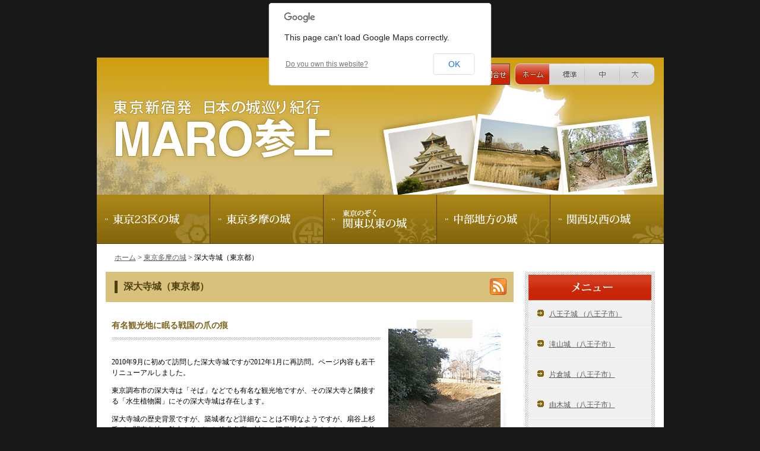

--- FILE ---
content_type: text/html; charset=UTF-8
request_url: http://maro32.com/%E6%B7%B1%E5%A4%A7%E5%AF%BA%E5%9F%8E/
body_size: 8970
content:

<!DOCTYPE html PUBLIC "-//W3C//DTD XHTML 1.0 Transitional//EN" "http://www.w3.org/TR/xhtml1/DTD/xhtml1-transitional.dtd">
<html xmlns="http://www.w3.org/1999/xhtml" dir="ltr" lang="ja">
<head profile="http://gmpg.org/xfn/11">
	<title>深大寺城 | 有名観光地に眠る戦国の爪の痕 &#8211; 日本の城巡り ｜ MARO参上</title>
	<meta http-equiv="content-type" content="text/html; charset=utf-8" />
	<link rel="stylesheet" type="text/css" href="http://maro32.com/wp-content/themes/sandbox/css/style.css" />
	<link rel="stylesheet" type="text/css" href="http://maro32.com/wp-content/themes/sandbox/css/page.css" />
	<link rel="stylesheet" type="text/css" href="http://maro32.com/wp-content/themes/sandbox/css/small.css" title="small" />
	<link rel="stylesheet" type="text/css" href="http://maro32.com/wp-content/themes/sandbox/css/middle.css" title="middle" />
	<link rel="alternate stylesheet" type="text/css" href="http://maro32.com/wp-content/themes/sandbox/css/large.css" title="large" />
<link rel="alternate" type="application/rss+xml" title="日本の城巡り ｜ MARO参上 &raquo; 有名観光地に眠る戦国の爪の痕 のコメントのフィード" href="http://maro32.com/%e6%b7%b1%e5%a4%a7%e5%af%ba%e5%9f%8e/feed/" />
<link rel="EditURI" type="application/rsd+xml" title="RSD" href="http://maro32.com/xmlrpc.php?rsd" />
<link rel="wlwmanifest" type="application/wlwmanifest+xml" href="http://maro32.com/wp-includes/wlwmanifest.xml" /> 
<link rel='index' title='日本の城巡り ｜ MARO参上' href='http://maro32.com/' />
<link rel='prev' title='若き徳川家康が本拠地とした近代城郭跡' href='http://maro32.com/%e6%b5%9c%e6%9d%be%e5%9f%8e/' />
<link rel='next' title='事実は永久に闇の中' href='http://maro32.com/%e5%af%9b%e6%b0%b8%e5%af%ba/' />
<meta name="generator" content="WordPress 3.0" />
<link rel='canonical' href='http://maro32.com/%e6%b7%b1%e5%a4%a7%e5%af%ba%e5%9f%8e/' />
<!-- awmp 2.0.3 -->
<!-- /awmp: nothing found -->
	<link rel="alternate" type="application/rss+xml" href="http://maro32.com/feed/" title="日本の城巡り ｜ MARO参上 latest posts" />
	<link rel="alternate" type="application/rss+xml" href="http://maro32.com/comments/feed/" title="日本の城巡り ｜ MARO参上 latest comments" />
	<link rel="pingback" href="http://maro32.com/xmlrpc.php" />
	<link rel="alternate" href="http://maro32.com/wp-content/themes/sandbox/topics.xml" type="application/rss+xml" title="RSS 2.0"/>

	<script type="text/javascript" src="http://maro32.com/wp-content/themes/sandbox/js/prototype.js"></script>
	<script type="text/javascript" src="http://maro32.com/wp-content/themes/sandbox/js/scriptaculous.js?load=effects"></script>
	<script type="text/javascript" src="http://maro32.com/wp-content/themes/sandbox/js/lightwindow.js"></script>
	<link rel="stylesheet" href="http://maro32.com/wp-content/themes/sandbox/css/lightwindow.css" type="text/css" media="screen" />	
	
	<script type="text/javascript" src="http://maro32.com/wp-content/themes/sandbox/js/styleswitcher.js"></script>
	
	<script type="text/javascript" src="http://maps.google.com/maps/api/js?sensor=false"></script>
    	<script type="text/javascript" src="http://maro32.com/wp-content/themes/sandbox/map/map_jindaiji.js"></script>
	

<script type="text/javascript">

  var _gaq = _gaq || [];
  _gaq.push(['_setAccount', 'UA-18366572-1']);
  _gaq.push(['_trackPageview']);

  (function() {
    var ga = document.createElement('script'); ga.type = 'text/javascript'; ga.async = true;
    ga.src = ('https:' == document.location.protocol ? 'https://ssl' : 'http://www') + '.google-analytics.com/ga.js';
    var s = document.getElementsByTagName('script')[0]; s.parentNode.insertBefore(ga, s);
  })();

</script>

	
</head>

<body class="wordpress y2026 m01 d27 h03 page pageid-159 page-author-maro32 page-template page-template-single-jindaiji-php" onload="initialize()" onunload="GUnload()">

<div style="text-align:center; margin-bottom:7px;">
<script async src="//pagead2.googlesyndication.com/pagead/js/adsbygoogle.js"></script>
<!-- ヘッダー -->
<ins class="adsbygoogle"
     style="display:inline-block;width:970px;height:90px"
     data-ad-client="ca-pub-9462802046303925"
     data-ad-slot="7751407691"></ins>
<script>
(adsbygoogle = window.adsbygoogle || []).push({});
</script>
</div>

<div id="fb-root"></div>
<script>(function(d, s, id) {
  var js, fjs = d.getElementsByTagName(s)[0];
  if (d.getElementById(id)) return;
  js = d.createElement(s); js.id = id;
  js.src = "//connect.facebook.net/ja_JP/all.js#xfbml=1";
  fjs.parentNode.insertBefore(js, fjs);
}(document, 'script', 'facebook-jssdk'));</script>

<div id="container">

	<!--▼ key start ▼-->
	<div id="key" class="clearfix">

		<h1><img src="http://maro32.com/wp-content/themes/sandbox/images/common/key_logo.gif" width="500" height="231" alt="日本の城巡り「MARO参上」" /></h1>
	
		<!-- nav start -->
		<div class="key_nav">
			<ul class="clearfix">
				<li class="hnavi05"><a href="http://maro32.com/script/mailform/inquiry/">お問合せ</a></li>
				<li class="key_nav01"><a href="/">ホームへ</a></li>
				<li class="key_nav02"><a href="javascript:void(0);" onclick="setActiveStyleSheet('small');return false;" onkeypress="">標準</a></li>
				<li class="key_nav03"><a href="javascript:void(0);" onclick="setActiveStyleSheet('middle');return false;" onkeypress="">中</a></li>
				<li class="key_nav04"><a href="javascript:void(0);" onclick="setActiveStyleSheet('large');return false;" onkeypress="">大</a></li>
			</ul>
		</div>
		<!-- nav end -->
	
	</div>
	<!--△ key end △-->

	<!--▼ nav start ▼-->
	<div id="nav">
		<!-- link tpl include -->
		
<ul class="clearfix">
<li class="g_nav01"><a href="http://maro32.com/東京23区の城一覧/">東京23区の城</a></li>
<li class="g_nav02"><a href="http://maro32.com/東京多摩の城一覧/">東京多摩の城</a></li>
<li class="g_nav03"><a href="http://maro32.com/関東以東の城一覧2/">関東以東の城</a></li>
<li class="g_nav04"><a href="http://maro32.com/中部地方の城一覧2/">中部地方の城</a></li>
<li class="g_nav05"><a href="http://maro32.com/関西以西の城一覧2/">関西以西の城</a></li>
</ul>		<!-- link tpl include -->
	</div>
	<!--△ nav end △-->

	<!--▼ topic_path start ▼-->
	<p id="topic_path">
		<a href="/">ホーム</a>&#32;&#62;&#32;<a href="http://maro32.com/東京多摩の城一覧/">東京多摩の城</a>&#32;&#62;&#32;深大寺城（東京都）
	</p>
	<!--△ topic_path end △-->

	<!--▼ main start ▼-->
	<div id="main" class="clearfix">
	
		<!-- left start -->
		<div class="main_left">
		
			<div class="box clearfix">
			
				<!-- finding start -->
				<div class="finding_box">
					<h2>深大寺城（東京都）</h2>
					<div class="rss"><a href="http://maro32.com/topics.xml"><img src="http://maro32.com/wp-content/themes/sandbox/images/common/rss.gif" width="28" height="28" alt="" /></a></div>
				</div>
				<!-- finding end -->
				
				<!-- start -->
				<div class="inbox">
				
					<!-- article start -->
					<div class="article_box">
						<h3>有名観光地に眠る戦国の爪の痕</h3>
					
						<!--start-->
						<p class="article">
							　							<p style="margin-bottom:12px; line-height:1.5em;">2010年9月に初めて訪問した深大寺城ですが2012年1月に再訪問。ページ内容も若干リニューアルしました。</p>
<p style="margin-bottom:12px; line-height:1.5em;">東京調布市の深大寺は「そば」などでも有名な観光地ですが、その深大寺と隣接する「水生植物園」にその深大寺城は存在します。</p>
<p style="margin-bottom:12px; line-height:1.5em;">深大寺城の歴史背景ですが、築城者など詳細なことは不明なようですが、扇谷上杉氏が、関東各地に勢力を伸ばした後北条家に対し、江戸城を奪回するために、扇谷上杉朝定が重臣の難波田弾正広宗に命じ、この深大寺城を増築したそうですが、後北条家の氏綱はこの深大寺城を迂回し、直接朝定のいる河越城（現埼玉県）を攻撃し、朝定は松山城（埼玉）に敗走したそうです。</p>
<p style="margin-bottom:12px; line-height:1.5em;">その後は、この地域も後北条家の支配下に入りますが、軍事的価値を失った深大寺城は事実上の廃城となったと言われているそうです。</p>
<p style="margin-bottom:12px; line-height:1.5em;">現在、城跡は一部土塁や空堀も復元され、東京都心部からも近い城跡としては遺構を楽しめる、有数の城跡だと思います。</p>
<p style="margin-bottom:12px; line-height:1.5em;">復元された空堀は一郭と二郭の間が明瞭に残りますが、公園としての安全性確保という観点でしょうか。やや浅くなっています。</p>
<p style="margin-bottom:12px; line-height:1.5em;">東京で城巡りをしていると必ず歴史背景に登場する扇谷上杉氏ですが、案外、後北条氏に改修されずそのまま上杉時代の面影を残す城郭は稀有な存在だと思います。</p>
<p style="margin-bottom:12px; line-height:1.5em;">この深大寺城はまさに、扇谷上杉氏が後北条氏と戦うために用意した、扇谷上杉流の軍事要塞ということで歴史背景を思い浮かべながらの散策は初めて訪問した時の比ではないくらいに楽しめました。</p>
<p style="margin-bottom:12px; line-height:1.5em;">この深大寺城のある水生公園は無料で入場できますが、定休日や時間制限などがありますので、事前に調べて出かけられることをオススメします。公式サイトが見つからないようですので、「みたかナビ」というサイトのURIを参考までに明記させていただきます。<br /><a href="http://www.mitakanavi.com/sanpo/suisei.html" target="_blank" class="external">「みたかナビ」さんのサイトへ</a></p>
													</p>
						<!--end-->

						<!--start-->
						<div id="sns" class="clear"">
							<div class="twitter"><a href="https://twitter.com/share" class="twitter-share-button" data-lang="ja">ツイート</a>
<script>!function(d,s,id){var js,fjs=d.getElementsByTagName(s)[0];if(!d.getElementById(id)){js=d.createElement(s);js.id=id;js.src="//platform.twitter.com/widgets.js";fjs.parentNode.insertBefore(js,fjs);}}(document,"script","twitter-wjs");</script></div>
							<div class="fb-like" data-href="http://maro32.com/" data-send="false" data-layout="button_count" data-width="150" data-show-faces="false"></div>
						</div>
						<!--end-->
					
					</div>
					<!-- article end -->
				
					<!-- thumbnail start -->
					<div class="thumb01"><img src="http://maro32.com/wp-content/themes/sandbox/images/category/kanto/jindaiji.jpg" width="201" height="254" alt="" /></div>
					<!-- thumbnail end -->
					
				</div>
				<!-- end -->

				<!--start-->
				<div class="inbox02 clear">
					<script type="text/javascript"><!--
google_ad_client = "ca-pub-9462802046303925";
/* パターン5 */
google_ad_slot = "2535064110";
google_ad_width = 468;
google_ad_height = 15;
//-->
</script>
<script type="text/javascript"
src="http://pagead2.googlesyndication.com/pagead/show_ads.js">
</script>
				</div>
				<!-- end -->

				<!--start-->
				<div class="inbox02 clear">
				
					<!-- article start -->
					<div class="thumb_box">
						<h3>近くのオススメすぽっと</h3>
					
						<!--start-->
						<div class="article">
							<p style="margin-bottom:12px; line-height:1.5em;" class="clearfix"><img src="http://maro32.com/wp-content/themes/sandbox/images/category/kanto/jindaiji/jindaiji_re01.jpg" width="130" height="130" alt="" style="float:left; margin-right:7px; margin-bottom:7px;" />深大寺と言えば有名なのが「深大寺そば」。門前町には蕎麦屋さんも多いです。他、調布市と言えば「ゲゲゲの鬼太郎」の水木しげる先生が長年住んでおられる「鬼太郎の街」としても有名。深大寺の山門スグのところにも写真の鬼太郎の巨大なフィギュアが立っていました。深大寺の最寄り駅になる京王線つつじヶ丘駅からは新宿まで20分ほどの位置。都心にもほど近いですので是非一度観光してみてください。</p>
							
							<p style="margin-bottom:12px; line-height:1.5em;" class="clearfix"><img src="http://maro32.com/wp-content/themes/sandbox/images/category/kanto/jindaiji/jindaiji_re02.jpg" width="130" height="130" alt="" style="float:left; margin-right:7px; margin-bottom:7px;" />調布市内には東京都営空港の飛行場があります。戦時中は旧日本陸軍が使用していた歴史のある飛行場です。小さな空港ですが、目前に飛行機を眺めることができますし、飛行機好きな方はぜひ一度立ち寄られてみてはいかがでしょうか？<br /><a href="http://www.central-air.co.jp/" target="_blank">「新中央航空株式会社」さんの公式サイトへ</a></p>
							
							<p style="margin-bottom:12px; line-height:1.5em;" class="clearfix"><img src="http://maro32.com/wp-content/themes/sandbox/images/category/kanto/jindaiji/jindaiji_re03.jpg" width="130" height="130" alt="" style="float:left; margin-right:7px; margin-bottom:7px;" />京王線つつじヶ丘駅から新宿方面に一駅隣の仙川駅は学校も多く、家族連れの方などで賑わう住宅街。この仙川駅近くの洋食屋さん「西洋料理の店 パンプキン」さん。この近辺は比較的人気も高い住宅街ですので一人で入れるオシャレな店は多いですが、この「パンプキン」さんも一人でも美味しい洋食を味わうことができるお店です。仙川駅のスーパー「西友」さんの裏手側スグです。</p>

						</div>
						<!--end-->
					
					</div>
					<!-- article end -->
									
				</div>
				<!-- end -->

				<!--start-->
				<div class="inbox02 clear">
				
					<!-- article start -->
					<div class="thumb_box">
						<h3>所在地</h3>
					
						<!--start-->
						<div class="article　clearfix">
						
						<div id="map" style="width: 200px; height: 200px"></div>

						<p class="add_txt">東京都調布市深大寺元町5丁目31-10</p>
						
						</div>
						<!--end-->
					
					</div>
					<!-- article end -->
									
				</div>
				<!-- end -->

				<!--start-->
				<div class="inbox02 clear">
				
					<!-- article start -->
					<div class="thumb_box">
						<h3>新宿駅からのルート（※料金や所要時間は目安です。）</h3>
					
						<!--start-->
						<div class="article">
							【京王線・京王バス】京王新宿駅～つつじヶ丘駅（急行停車）&nbsp;<span class="txt_special">料金</span>&nbsp;片道190円&nbsp;<span class="txt_special">所要時間</span>&nbsp;約17分ほど&nbsp;京王バス つつじヶ丘～深大寺&nbsp;<span class="txt_special">料金</span>&nbsp;片道200円&nbsp;<span class="txt_special">所要時間</span>&nbsp;約15分ほど<br />
							【入館料】0円

						</div>
						<!--end-->
					
					</div>
					<!-- article end -->
									
				</div>
				<!-- end -->
				
				<!--start-->
				<div class="inbox02 clear">
				
					<!-- article start -->
					<div class="thumb_box">
						<h3>写真ギャラリー</h3>
					
						<!--start-->
						<ul class="thumb_list clearfix">
							<li><a href="http://maro32.com/wp-content/themes/sandbox/images/category/kanto/jindaiji/j_big01.jpg"  class="lightwindow"><img src="http://maro32.com/wp-content/themes/sandbox/images/category/kanto/jindaiji/j_mini01.jpg" width="108" height="108" alt="" /></a></li>
							<li><a href="http://maro32.com/wp-content/themes/sandbox/images/category/kanto/jindaiji/j_big02.jpg"  class="lightwindow"><img src="http://maro32.com/wp-content/themes/sandbox/images/category/kanto/jindaiji/j_mini02.jpg" width="108" height="108" alt="" /></a></li>
							<li><a href="http://maro32.com/wp-content/themes/sandbox/images/category/kanto/jindaiji/j_big03.jpg"  class="lightwindow"><img src="http://maro32.com/wp-content/themes/sandbox/images/category/kanto/jindaiji/j_mini03.jpg" width="108" height="108" alt="" /></a></li>
							<li><a href="http://maro32.com/wp-content/themes/sandbox/images/category/kanto/jindaiji/j_big04.jpg"  class="lightwindow"><img src="http://maro32.com/wp-content/themes/sandbox/images/category/kanto/jindaiji/j_mini04.jpg" width="108" height="108" alt="" /></a></li>
							<li><a href="http://maro32.com/wp-content/themes/sandbox/images/category/kanto/jindaiji/j_big05.jpg"  class="lightwindow"><img src="http://maro32.com/wp-content/themes/sandbox/images/category/kanto/jindaiji/j_mini05.jpg" width="108" height="108" alt="" /></a></li>
							<li class="thumb_list_adj01"><a href="http://maro32.com/wp-content/themes/sandbox/images/category/kanto/jindaiji/j_big06.jpg"  class="lightwindow"><img src="http://maro32.com/wp-content/themes/sandbox/images/category/kanto/jindaiji/j_mini06.jpg" width="108" height="108" alt="" /></a></li>
							<li class="thumb_list_adj01"><a href="http://maro32.com/wp-content/themes/sandbox/images/category/kanto/jindaiji/j_big07.jpg"  class="lightwindow"><img src="http://maro32.com/wp-content/themes/sandbox/images/category/kanto/jindaiji/j_mini07.jpg" width="108" height="108" alt="" /></a></li>
							<li class="thumb_list_adj01"><a href="http://maro32.com/wp-content/themes/sandbox/images/category/kanto/jindaiji/j_big08.jpg"  class="lightwindow"><img src="http://maro32.com/wp-content/themes/sandbox/images/category/kanto/jindaiji/j_mini08.jpg" width="108" height="108" alt="" /></a></li>
							<li class="thumb_list_adj01"><a href="http://maro32.com/wp-content/themes/sandbox/images/category/kanto/jindaiji/j_big09.jpg"  class="lightwindow"><img src="http://maro32.com/wp-content/themes/sandbox/images/category/kanto/jindaiji/j_mini09.jpg" width="108" height="108" alt="" /></a></li>
							<li class="thumb_list_adj01"><a href="http://maro32.com/wp-content/themes/sandbox/images/category/kanto/jindaiji/j_big10.jpg"  class="lightwindow"><img src="http://maro32.com/wp-content/themes/sandbox/images/category/kanto/jindaiji/j_mini10.jpg" width="108" height="108" alt="" /></a></li>
							<li class="thumb_list_adj01"><a href="http://maro32.com/wp-content/themes/sandbox/images/category/kanto/jindaiji/j_big11.jpg"  class="lightwindow"><img src="http://maro32.com/wp-content/themes/sandbox/images/category/kanto/jindaiji/j_mini11.jpg" width="108" height="108" alt="" /></a></li>
							<li class="thumb_list_adj01"><a href="http://maro32.com/wp-content/themes/sandbox/images/category/kanto/jindaiji/j_big12.jpg"  class="lightwindow"><img src="http://maro32.com/wp-content/themes/sandbox/images/category/kanto/jindaiji/j_mini12.jpg" width="108" height="108" alt="" /></a></li>
							<li class="thumb_list_adj01"><a href="http://maro32.com/wp-content/themes/sandbox/images/category/kanto/jindaiji/j_big13.jpg"  class="lightwindow"><img src="http://maro32.com/wp-content/themes/sandbox/images/category/kanto/jindaiji/j_mini13.jpg" width="108" height="108" alt="" /></a></li>
							<li class="thumb_list_adj01"><a href="http://maro32.com/wp-content/themes/sandbox/images/category/kanto/jindaiji/j_big14.jpg"  class="lightwindow"><img src="http://maro32.com/wp-content/themes/sandbox/images/category/kanto/jindaiji/j_mini14.jpg" width="108" height="108" alt="" /></a></li>
							<li class="thumb_list_adj01"><a href="http://maro32.com/wp-content/themes/sandbox/images/category/kanto/jindaiji/j_big15.jpg"  class="lightwindow"><img src="http://maro32.com/wp-content/themes/sandbox/images/category/kanto/jindaiji/j_mini15.jpg" width="108" height="108" alt="" /></a></li>
							<li class="thumb_list_adj01"><a href="http://maro32.com/wp-content/themes/sandbox/images/category/kanto/jindaiji/j_big16.jpg"  class="lightwindow"><img src="http://maro32.com/wp-content/themes/sandbox/images/category/kanto/jindaiji/j_mini16.jpg" width="108" height="108" alt="" /></a></li>
							<li class="thumb_list_adj01"><a href="http://maro32.com/wp-content/themes/sandbox/images/category/kanto/jindaiji/j_big17.jpg"  class="lightwindow"><img src="http://maro32.com/wp-content/themes/sandbox/images/category/kanto/jindaiji/j_mini17.jpg" width="108" height="108" alt="" /></a></li>
							<li class="thumb_list_adj01"><a href="http://maro32.com/wp-content/themes/sandbox/images/category/kanto/jindaiji/j_big18.jpg"  class="lightwindow"><img src="http://maro32.com/wp-content/themes/sandbox/images/category/kanto/jindaiji/j_mini18.jpg" width="108" height="108" alt="" /></a></li>
							<li class="thumb_list_adj01"><a href="http://maro32.com/wp-content/themes/sandbox/images/category/kanto/jindaiji/j_big19.jpg"  class="lightwindow"><img src="http://maro32.com/wp-content/themes/sandbox/images/category/kanto/jindaiji/j_mini19.jpg" width="108" height="108" alt="" /></a></li>
							<li class="thumb_list_adj01"><a href="http://maro32.com/wp-content/themes/sandbox/images/category/kanto/jindaiji/j_big20.jpg"  class="lightwindow"><img src="http://maro32.com/wp-content/themes/sandbox/images/category/kanto/jindaiji/j_mini20.jpg" width="108" height="108" alt="" /></a></li>
							<li class="thumb_list_adj01"><a href="http://maro32.com/wp-content/themes/sandbox/images/category/kanto/jindaiji/j_big21.jpg"  class="lightwindow"><img src="http://maro32.com/wp-content/themes/sandbox/images/category/kanto/jindaiji/j_mini21.jpg" width="108" height="108" alt="" /></a></li>
							<li class="thumb_list_adj01"><a href="http://maro32.com/wp-content/themes/sandbox/images/category/kanto/jindaiji/j_big22.jpg"  class="lightwindow"><img src="http://maro32.com/wp-content/themes/sandbox/images/category/kanto/jindaiji/j_mini22.jpg" width="108" height="108" alt="" /></a></li>
							<li class="thumb_list_adj01"><a href="http://maro32.com/wp-content/themes/sandbox/images/category/kanto/jindaiji/j_big23.jpg"  class="lightwindow"><img src="http://maro32.com/wp-content/themes/sandbox/images/category/kanto/jindaiji/j_mini23.jpg" width="108" height="108" alt="" /></a></li>
						</ul>
						<!--end-->
					
					</div>
					<!-- article end -->
									
				</div>
				<!-- end -->

				<!--start-->
				<div class="inbox02 clear">
					<script type="text/javascript"><!--
google_ad_client = "ca-pub-9462802046303925";
/* パターン6 */
google_ad_slot = "0909788422";
google_ad_width = 336;
google_ad_height = 280;
//-->
</script>
<script type="text/javascript"
src="http://pagead2.googlesyndication.com/pagead/show_ads.js">
</script>
				</div>
				<!-- end -->
			
			</div>
			
		</div>
		<!-- left end -->
		
		<!-- right start -->
		<div class="banner_area">
			<div class="main_right">
				<h2 class="right_title"><img src="http://maro32.com/wp-content/themes/sandbox/images/common/right_title.gif" width="219" height="48" alt="" /></h2>
			
				<!-- link tpl include -->
				
<ul class="right_list">
<li><a href="http://maro32.com/八王子城/">八王子城&#32;（八王子市）</a></li>
<li><a href="http://maro32.com/滝山城/">滝山城&#32;（八王子市）</a></li>
<li><a href="http://maro32.com/片倉城/">片倉城&#32;（八王子市）</a></li>
<li><a href="http://maro32.com/由木城/">由木城&#32;（八王子市）</a></li>
<li><a href="http://maro32.com/松木屋敷/">松木屋敷&#32;（八王子市）</a></li>
<li><a href="http://maro32.com/大石信濃守館/">大石信濃守館&#32;（八王子市）</a></li>
<li><a href="http://maro32.com/大久保長安陣屋/">大久保長安陣屋&#32;（八王子市）</a></li>
<li><a href="http://maro32.com/横山党館/">横山党館&#32;（八王子市）</a></li>
<li><a href="http://maro32.com/浄泉寺城/">浄泉寺城&#32;（八王子市）</a></li>
<li><a href="http://maro32.com/大江氏館/">大江氏館&#32;（八王子市）</a></li>
<li><a href="http://maro32.com/廿里砦/">廿里砦&#32;（八王子市）</a></li>
<li><a href="http://maro32.com/初沢城/">初沢城&#32;（八王子市）</a></li>
<li><a href="http://maro32.com/高月城/">高月城&#32;（八王子市）</a></li>
<li><a href="http://maro32.com/左入城/">左入城&#32;（八王子市）</a></li>
<li><a href="http://maro32.com/中山勘解由屋敷/">中山勘解由屋敷&#32;（八王子市）</a></li>
<li><a href="http://maro32.com/小田野城/">小田野城&#32;（八王子市）</a></li>
<li><a href="http://maro32.com/小田屋敷/">小田屋敷&#32;（八王子市）</a></li>
<li><a href="http://maro32.com/植松太郎兵衛屋敷/">植松太郎兵衛屋敷&#32;（八王子市）</a></li>
<li><a href="http://maro32.com/井草屋敷/">井草屋敷&#32;（八王子市）</a></li>
<li><a href="http://maro32.com/横地監物屋敷/">横地監物屋敷&#32;（八王子市）</a></li>
<li><a href="http://maro32.com/二宮城/">二宮城&#32;（あきる野市）</a>
<li><a href="http://maro32.com/小川城/">小川城&#32;（あきる野市）</a>
<li><a href="http://maro32.com/法林寺館/">法林寺館&#32;（あきる野市）</a>
<li><a href="http://maro32.com/勝沼城/">勝沼城&#32;（青梅市）</a></li>
<li><a href="http://maro32.com/青梅今井城/">今井城&#32;（青梅市）</a></li>
<li><a href="http://maro32.com/藤橋城/">藤橋城&#32;（青梅市）</a></li>
<li><a href="http://maro32.com/森下陣屋/">森下陣屋&#32;（青梅市）</a></li>
<li><a href="http://maro32.com/高幡城/">高幡城&#32;（日野市）</a></li>
<li><a href="http://maro32.com/田村氏館/">田村氏館&#32;（日野市）</a></li>
<li><a href="http://maro32.com/平山城/">平山城・平山季重居館&#32;（日野市）</a></li>
<li><a href="http://maro32.com/日奉氏館/">日奉氏館&#32;（日野市）</a></li>
<li><a href="http://maro32.com/天神山砦/">天神山砦&#32;（三鷹市）</a></li>
<li><a href="http://maro32.com/牟礼砦/">牟礼砦&#32;（三鷹市）</a></li>
<li><a href="http://maro32.com/島屋敷/">島屋敷&#32;（三鷹市）</a></li>
<li><a href="http://maro32.com/麻生屋敷/">麻生屋敷&#32;（三鷹市）</a></li>
<li><a href="http://maro32.com/深大寺城/">深大寺城&#32;（調布市）</a></li>
<li><a href="http://maro32.com/柴崎陣屋/">柴崎陣屋&#32;（調布市）</a></li>
<li><a href="http://maro32.com/狛江入道館/">狛江入道館&#32;（調布市）</a></li>
<li><a href="http://maro32.com/温井屋敷/">温井屋敷&#32;（調布市）</a></li>
<li><a href="http://maro32.com/高安寺館/">高安寺館&#32;（府中市）</a></li>
<li><a href="http://maro32.com/人見屋敷/">人見屋敷&#32;（府中市）</a></li>
<li><a href="http://maro32.com/成瀬城">成瀬城&#32;（町田市）</a></li>
<li><a href="http://maro32.com/三輪城">三輪（沢山）城&#32;（町田市）</a></li>
<li><a href="http://maro32.com/小山田城">小山田城&#32;（町田市）</a></li>
<li><a href="http://maro32.com/小野路城">小野路城&#32;（町田市）</a></li>
<li><a href="http://maro32.com/殿ノ城">殿ノ城&#32;（町田市）</a></li>
<li><a href="http://maro32.com/青木屋敷">青木屋敷&#32;（町田市）</a></li>
<li><a href="http://maro32.com/武蔵小山城">武蔵小山城&#32;（町田市）</a></li>
<li><a href="http://maro32.com/石谷氏陣屋/">石谷氏陣屋&#32;（狛江市）</a></li>
<li><a href="http://maro32.com/谷保城/">谷保城&#32;（国立市）</a></li>
<li><a href="http://maro32.com/立川氏館/">立川氏館&#32;（立川市）</a></li>
<li><a href="http://maro32.com/大丸城/">大丸城&#32;（稲城市）</a></li>
<li><a href="http://maro32.com/長沼城/">長沼城&#32;（稲城市）</a></li>
<li><a href="http://maro32.com/百村館/">百村館&#32;（稲城市）</a></li>
<li><a href="http://maro32.com/関戸城/">関戸城&#32;（多摩市）</a></li>
<li><a href="http://maro32.com/霞の関所/">霞の関所&#32;（多摩市）</a></li>
<li><a href="http://maro32.com/佐伯屋敷/">佐伯屋敷&#32;（多摩市）</a></li>
<li><a href="http://maro32.com/島崎屋敷/">島崎屋敷&#32;（多摩市）</a></li>
<li><a href="http://maro32.com/中島屋敷/">中島屋敷&#32;（多摩市）</a></li>
<li><a href="http://maro32.com/寺方大屋敷/">寺方大屋敷&#32;（多摩市）</a></li>
<li><a href="http://maro32.com/永島八兵衛屋敷/">永島八兵衛屋敷&#32;（多摩市）</a></li>
<li><a href="http://maro32.com/諏訪坂館/">諏訪坂館&#32;（多摩市）</a></li>
<li><a href="http://maro32.com/井の頭御殿山/">井の頭御殿山&#32;（武蔵野市）</a></li>
<li><a href="http://maro32.com/保谷氏館/">保谷氏館&#32;（西東京市）</a></li>
<li><a href="http://maro32.com/徳蔵寺塁/">徳蔵寺塁&#32;（東村山市）</a></li>
</ul>				<!-- link tpl include -->
			</div>

			<div style="margin-top:18px; margin-left:30px;">
			<script type="text/javascript"><!--
google_ad_client = "ca-pub-9462802046303925";
/* パターン１ */
google_ad_slot = "0454759957";
google_ad_width = 160;
google_ad_height = 600;
//-->
</script>
<script type="text/javascript"
src="http://pagead2.googlesyndication.com/pagead/show_ads.js">
</script>
			</div>

<div style="margin-top:18px; margin-left:30px;">
			<script type="text/javascript"><!--
google_ad_client = "ca-pub-9462802046303925";
/* パターン4 */
google_ad_slot = "3843225064";
google_ad_width = 160;
google_ad_height = 600;
//-->
</script>
<script type="text/javascript"
src="http://pagead2.googlesyndication.com/pagead/show_ads.js">
</script>
			</div>

		</div>
		<!-- right end -->
		
	</div>
	<!--△ main end △-->

	

<!--▼ footer start ▼-->
	<div id="footer" class="clearfix">
		<dl class="footer_menu01">
			<dt>訪問した城一覧</dt>
			<dd><a href="http://maro32.com/東京23区の城一覧/">東京23区の城一覧</a></dd>			
			<dd><a href="http://maro32.com/東京多摩の城一覧/">東京多摩の城一覧</a></dd>
			<dd><a href="http://maro32.com/神奈川県の城/">神奈川県の城一覧</a></dd>
			<dd><a href="http://maro32.com/埼玉県の城/">埼玉県の城一覧</a></dd>
			<dd><a href="http://maro32.com/千葉県の城/">千葉県の城一覧</a></dd>
			<dd><a href="http://maro32.com/茨城県の城/">茨城県の城一覧</a></dd>
			<dd><a href="http://maro32.com/栃木県の城/">栃木県の城一覧</a></dd>
			<dd><a href="http://maro32.com/群馬県の城/">群馬県の城一覧</a></dd>
			<dd><a href="http://maro32.com/長野県の城/">長野県の城一覧</a></dd>
			<dd><a href="http://maro32.com/山梨県の城/">山梨県の城一覧</a></dd>
			<dd><a href="http://maro32.com/静岡県の城一覧/">静岡県の城一覧</a></dd>
			<dd><a href="http://maro32.com/愛知県の城一覧/">愛知県の城一覧</a></dd>
			<dd><a href="http://maro32.com/岐阜県の城一覧/">岐阜県の城一覧</a></dd>
			<dd><a href="http://maro32.com/三重県の城一覧/">三重県の城一覧</a></dd>
			<dd><a href="http://maro32.com/石川県の城/">石川県の城一覧</a></dd>
			<dd><a href="http://maro32.com/福井県の城/">福井県の城一覧</a></dd>
			<dd><a href="http://maro32.com/京都府の城/">京都府の城一覧</a></dd>	
			<dd><a href="http://maro32.com/大阪府の城/">大阪府の城一覧</a></dd>
			<dd><a href="http://maro32.com/兵庫県の城/">兵庫県の城一覧</a></dd>
			<dd><a href="http://maro32.com/滋賀県の城/">滋賀県の城一覧</a></dd>
			<dd><a href="http://maro32.com/奈良県の城/">奈良県の城一覧</a></dd>
			<dd><a href="http://maro32.com/和歌山県の城/">和歌山県の城一覧</a></dd>
			<dd><a href="http://maro32.com/岡山県の城/">岡山県の城一覧</a></dd>
			<dd><a href="http://maro32.com/広島県の城/">広島県の城一覧</a></dd>
			<dd><a href="http://maro32.com/香川県の城/">香川県の城一覧</a></dd>
			<dd><a href="http://maro32.com/徳島県の城/">徳島県の城一覧</a></dd>
			<dd><a href="http://maro32.com/愛媛県の城/">愛媛県の城一覧</a></dd>			
			<dd><a href="http://maro32.com/城砦以外の史跡一覧2/">城砦以外の史跡一覧</a></dd>
		</dl>
		<dl class="footer_menu02">
			<dt>訪問した城以外の史跡一覧</dt>
			<dd><a href="http://maro32.com/東京都の史跡/">東京都の史跡一覧</a></dd>
			<dd><a href="http://maro32.com/神奈川県の史跡/">神奈川県の史跡一覧</a></dd>
			<dd><a href="http://maro32.com/栃木県の史跡/">栃木県の史跡一覧</a></dd>
			<dd><a href="http://maro32.com/群馬県の史跡/">群馬県の史跡一覧</a></dd>
			<dd><a href="http://maro32.com/長野県の史跡/">長野県の史跡一覧</a></dd>
			<dd><a href="http://maro32.com/静岡県の史跡/">静岡県の史跡一覧</a></dd>
			<dd><a href="http://maro32.com/大阪府の史跡/">大阪府の史跡一覧</a></dd>
			<dd><a href="http://maro32.com/兵庫県の史跡/">兵庫県の史跡一覧</a></dd>
			<dd><a href="http://maro32.com/京都府の史跡/">京都府の史跡一覧</a></dd>
			<dd><a href="http://maro32.com/滋賀県の史跡/">滋賀県の史跡一覧</a></dd>
		</dl>

		<dl class="footer_menu03">
			<dt>人気のページ</dt>
			<dd><a href="http://maro32.com/明智藪/">明智藪&#32;（京都府）</a></dd>
			<dd><a href="http://maro32.com/牛込城/">牛込城&#32;（東京都）</a></dd>
			<dd><a href="http://maro32.com/白金長者屋敷/">白金長者屋敷&#32;（東京都）</a></dd>
			<dd><a href="http://maro32.com/番外編1/">「のぼうの城」の埼玉県行田市をゆく</a></dd>
			<dd><a href="http://maro32.com/深沢城/">深沢城・兎々呂城&#32;（東京都）</a></dd>			
		</dl>

		<dl class="footer_menu04">
			<dt>最近更新したページ</dt>
			<dd><a href="http://maro32.com/紀尾井坂の変/">紀尾井坂の変の現場&#32;（東京都）</a></dd>
			<dd><a href="http://maro32.com/武蔵小山城/">武蔵小山城&#32;（東京都）</a></dd>
			<dd><a href="http://maro32.com/相模小松城/">相模小松城&#32;（神奈川県）</a></dd>
			<dd><a href="http://maro32.com/小代館/">小代館&#32;（埼玉県）</a></dd>
			<dd><a href="http://maro32.com/高坂館/">高坂館&#32;（埼玉県）</a></dd>
			<dd><a href="http://maro32.com/石山城/">石山城&#32;（岡山県）</a></dd>
			<dd><a href="http://maro32.com/東福寺/">東福寺&#32;（京都府）</a></dd>
			<dd><a href="http://maro32.com/近衛歩兵第3連隊/">近衛歩兵第3連隊&#32;（東京都）</a></dd>
			<dd><a href="http://maro32.com/木原城/">木原城&#32;（京都府）</a></dd>
			<dd><a href="http://maro32.com/船橋花輪城/">船橋花輪城&#32;（千葉県）</a></dd>
			<dd><a href="http://maro32.com/米ケ崎城/">米ケ崎城&#32;（千葉県）</a></dd>
			<dd><a href="http://maro32.com/夏見城/">夏見城&#32;（千葉県）</a></dd>
			<dd><a href="http://maro32.com/横地監物屋敷/">横地監物屋敷&#32;（東京都）</a></dd>
			<dd><a href="http://maro32.com/西郷隆盛邸宅/">西郷隆盛邸宅&#32;（東京都）</a></dd>
			<dd><a href="http://maro32.com/薩摩藩上屋敷/">薩摩藩上屋敷&#32;（東京都）</a></dd>
		</dl>

		<dl class="footer_menu05">
			<dt>このサイトについて</dt>
			<dd><a href="/index.php#caption01">管理人の紹介</a></dd>
			<dd><a href="/index.php#caption02">推奨環境</a></dd>

			<dd><a href="/index.php#caption03">著作権に関する注意事項</a></dd>
			<dd><a href="http://maro32.com/リンク集/">リンク集</a></dd>
			<dt style="margin-top:10px;">その他のコンテンツ</dt>
			<dd><a href="http://maro32.com/番外編1/">「のぼうの城」行田市をゆく</a></dd>
			<dd><a href="http://maro32.com/真田丸/">真田丸特集</a></dd>
			<dd><a href="http://maro32.com/番外編6/">歴史散策～山崎合戦の地を歩く～</a></dd>
			<dd><a href="http://maro32.com/城砦以外の史跡一覧2/">城砦以外の史跡一覧</a></dd>
			<dd><a href="https://www.youtube.com/channel/UCtFU_xgLPyZYYD3g_8onKGg" target="_blank">公式Youtubeチャンネル</a></dd>
			<dd><a href="https://shiromeguri.com/" target="_blank">姉妹サイト「お城へ行こうβ」</a></dd>
			<dd><a href="https://tokyo-hajimete.com/" target="_blank">姉妹サイト「調布に住みたい」</a></dd>
			<dt style="margin-top:10px;">このサイトへのお問い合わせ</dt>
			<dd><a href="http://maro32.com/script/mailform/inquiry/">お問い合わせフォーム</a></dd>
		</dl>
		<p>Copyright &copy; 2010-2018 MARO32 All Rights Reserved. </p>		
	</div>
	<!--△ footer end △-->

</div>
</body>
</html>

--- FILE ---
content_type: text/css
request_url: http://maro32.com/wp-content/themes/sandbox/css/style.css
body_size: 526
content:
/*
THEME NAME: Sandbox
THEME URI: http://www.plaintxt.org/themes/sandbox/
DESCRIPTION: Rich with powerful and dynamic semantic class selectors, Sandbox is a canvas for CSS artists
VERSION: 1.6.1
AUTHOR: <a href="http://andy.wordpress.com/">Andy Skelton</a> &amp; <a href="http://www.plaintxt.org/">Scott Allan Wallick</a>
AUTHOR URI:
TAGS: sandbox, microformats, hcard, hatom, xoxo, widgets, blank slate, starter theme, minimalist, developer
*/

@import "common.css";

@import "winie.css";

@import "modern.css";

--- FILE ---
content_type: text/css
request_url: http://maro32.com/wp-content/themes/sandbox/css/page.css
body_size: 1209
content:
@charset "utf-8";


/*================================================
キービジュアル
================================================*/

#key{
	clear:both;
	height:231px;
	background:url(http://maro32.com/wp-content/themes/sandbox/images/common/key_bg.jpg) no-repeat right 0;
	margin:0px 0px 0px 0px;
	padding:0px 15px 0px 0px;
	text-align:left;
}

#key h1{
	width:500px;
	height:231px;
	margin:0px 0px 0px 0px;
	padding:0px 0px 0px 0px;
	float:left;
}


/*================================================
メインコンテンツエリア
================================================*/

#main{
	clear:both;
	text-align:left;
	margin:0px 0px 0px 0px;
	padding:15px 15px 0px 15px;
}

.main_left{
	width:687px;
	float:left;
	margin:0px 0px 0px 0px;
	padding:0px 0px 0px 0px;
}

.box{
	margin:0px 0px 0px 0px;
	padding:0px 0px 0px 0px;
}

.inbox{
	margin:0px 0px 0px 0px;
	padding:0px 10px 0px 10px;
}

.inbox02{
	margin:0px 0px 0px 0px;
	padding:30px 10px 0px 10px;
}

/* 見出し */
.finding_box{
	background:#d8c17c;
	margin:0px 0px 30px 0px;
	padding:15px 0px 15px 15px;
	position:relative;
}

.finding_box h2{
	color:#4f3f0f;
	border-left:5px #4f3f0f solid;
	margin:0px 0px 0px 0px;
	padding:0px 0px 0px 10px;
	font-size:133%;
}

.finding_box .rss{
	width:28px;
	height:28px;
	position:absolute;
	left:647px;
	top:11px;
}

/* 記事エリア */
.article_box{
	width:453px;
	float:left;
	margin:0px 0px 0px 0px;
	padding:0px 0px 0px 0px;
}

.article_box h3{
	color:#7a621a;
	margin:0px 0px 0px 0px;
	padding:0px 0px 15px 0px;
	background:url(../images/common/line01.gif) no-repeat 0 bottom;
}

.article{
	line-height:1.5em;
	margin:0px 0px 0px 0px;
	padding:10px 10px 0px 10px;
}

.thumb01{
	width:201px;
	height:254px;
	float:right;
	margin:0px 0px 0px 0px;
	padding:0px 0px 0px 0px;
}

/* メニュー・バナーエリア */
.banner_area{
	width:219px;
	float:right;
	margin:0px 0px 0px 0px;
	padding:0px 0px 0px 0px;
}

.gyoda_banner{
	width:219px;
	height:120px;
	margin:0px 0px 15px 0px;
	padding:0px 0px 5px 0px;
}

.main_right{
	/*width:219px;
	float:right;*/
	margin:0px 0px 0px 0px;
	padding:0px 0px 5px 0px;
	background:url(../images/common/right_bottom.gif) no-repeat 0 bottom;
}

.right_list{
	background:url(../images/common/right_middle.gif) repeat-y;
	margin:0px 0px 0px 0px;
	padding:15px 6px 15px 6px;
	list-style:none;
}

.right_list li{
	text-align:left;
	margin:0px 0px 20px 0px;
	padding:0px 0px 13px 15px;
	border-bottom:1px #f7f7f7 solid;
}

.right_list li a:link{
	color:#5b5b5b;
	background:url(../images/common/menu_arrow.gif) no-repeat 0 0;
	margin:0px 0px 0px 0px;
	padding:0px 0px 0px 20px;
}

.right_list li a:visited{
	color:#8f40b4;
	background:url(../images/common/menu_arrow.gif) no-repeat 0 0;
	margin:0px 0px 0px 0px;
	padding:0px 0px 0px 20px;
}

.right_list li a:hover{
	color:#5b5b5b;
	text-decoration:none;
	background:url(../images/common/menu_arrow.gif) no-repeat 0 0;
	margin:0px 0px 0px 0px;
	padding:0px 0px 0px 20px;
}

.right_list li a:active{
	color:#5b5b5b;
	text-decoration:none;
	background:url(../images/common/menu_arrow.gif) no-repeat 0 0;
	margin:0px 0px 0px 0px;
	padding:0px 0px 0px 20px;
}


/* サムネイル */
.thumb_box{
	margin:0px 0px 0px 0px;
	padding:0px 0px 0px 0px;
}

.thumb_box h3{
	color:#7a621a;
	margin:0px 0px 0px 0px;
	padding:0px 0px 15px 0px;
	background:url(../images/common/line02.gif) no-repeat 0 bottom;
}

.thumb_list{
	margin:0px 0px 0px 0px;
	padding:10px 10px 0px 20px;
	list-style:none;
}

.thumb_list li{
	width:108px;
	height:108px;
	float:left;
	margin:0px 10px 0px 0px;
	padding:0px 0px 0px 0px;
}

.thumb_list_adj01{
	margin-top:10px !important;
}

/*======================================*/

.txt_special{
	color:#4f3f0f;
}

.external{
	background:url(../images/category/link/aicon.gif) no-repeat 100% 45%;
	padding-right:23px !important;
}

/*======================================*/

#map{
	width:200px;
	height:200px;
	margin:10px 0px 0px 0px;
	padding:0px;
	float:left;
}

.add_txt{
	width:457px;
	margin:10px 0px 0px 0px;
	padding:0px;
	float:right;
}

--- FILE ---
content_type: text/css
request_url: http://maro32.com/wp-content/themes/sandbox/css/small.css
body_size: 117
content:
@charset "utf-8";


body{
	font-size:75%;
}

/* ie6 */

* html .incell,
* html .row{
	font-size:75%;
}

--- FILE ---
content_type: text/css
request_url: http://maro32.com/wp-content/themes/sandbox/css/middle.css
body_size: 117
content:
@charset "utf-8";


body{
	font-size:90%;
}

/* ie6 */

* html .incell,
* html .row{
	font-size:90%;
}

--- FILE ---
content_type: text/css
request_url: http://maro32.com/wp-content/themes/sandbox/css/common.css
body_size: 1413
content:
@charset "utf-8";


/*================================================
�x�[�X
================================================*/

*{
    margin:0px 0px 0px 0px;
	padding:0px 0px 0px 0px;
}

body{
	margin:0px 0px 0px 0px;
	padding:0px 0px 0px 0px;
	background:#181818;
	/*position:relative;*/
}

#container{
    width:955px;
    background:#fff;
    margin:0px auto;
	padding:0px 0px 0px 0px;
}

img{
    border:none;
}

.clear{
	clear:both;
}

a{
	outline: none;
}

/*================================================
�i�r�Q�[�V����
================================================*/

/* �L�[�r�W���A�� */

.key_nav{
	width:303px;
	margin:0px 0px 0px 0px;
	padding:10px 0px 0px 0px;
	float:right;
	
}

.key_nav ul{
	list-style:none;
	margin:0px 0px 0px 0px;
	padding:0px 0px 0px 0px;
	
}

.hnavi05{
	width:59px;
	height:37px;
	float:left;
	margin:0px 7px 0px 0px;
	padding:0px 0px 0px 0px;
	text-indent:-9999px;
}


.key_nav01{
	width:60px;
	height:37px;
	float:left;
	margin:0px 0px 0px 0px;
	padding:0px 0px 0px 0px;
	text-indent:-9999px;
}

.key_nav02,
.key_nav03,
.key_nav04{
	width:59px;
	height:37px;
	float:left;
	margin:0px 0px 0px 0px;
	padding:0px 0px 0px 0px;
	text-indent:-9999px;
}

/* ���[���I�[�o�[�ݒ� */


.hnavi05 a:link,
.hnavi05 a:visited{
	background:url(http://maro32.com/wp-content/themes/sandbox/images/topimg/btn/inq.gif) no-repeat;
	display:block;
	height:37px;
}

.hnavi05 a:active,
.hnavi05 a:hover{
	background:url(http://maro32.com/wp-content/themes/sandbox/images/topimg/btn/inq_on.gif) no-repeat;
	display:block;
	height:37px;
}

.key_nav01 a:link,
.key_nav01 a:visited{
	background:url(http://maro32.com/wp-content/themes/sandbox/images/mouseout/key_nav01.gif) no-repeat;
	display:block;
	height:37px;
}

.key_nav01 a:active,
.key_nav01 a:hover{
	background:url(http://maro32.com/wp-content/themes/sandbox/images/mouseover/key_nav01.gif) no-repeat;
	display:block;
	height:37px;
}

.key_nav02 a:link,
.key_nav02 a:visited{
	background:url(http://maro32.com/wp-content/themes/sandbox/images/mouseout/key_nav02.gif) no-repeat;
	display:block;
	height:37px;
}

.key_nav02 a:active,
.key_nav02 a:hover{
	background:url(http://maro32.com/wp-content/themes/sandbox/images/mouseover/key_nav02.gif) no-repeat;
	display:block;
	height:37px;
}

.key_nav03 a:link,
.key_nav03 a:visited{
	background:url(http://maro32.com/wp-content/themes/sandbox/images/mouseout/key_nav03.gif) no-repeat;
	display:block;
	height:37px;
}

.key_nav03 a:active,
.key_nav03 a:hover{
	background:url(http://maro32.com/wp-content/themes/sandbox/images/mouseover/key_nav03.gif) no-repeat;
	display:block;
	height:37px;
}

.key_nav04 a:link,
.key_nav04 a:visited{
	background:url(http://maro32.com/wp-content/themes/sandbox/images/mouseout/key_nav04.gif) no-repeat;
	display:block;
	height:37px;
}

.key_nav04 a:active,
.key_nav04 a:hover{
	background:url(http://maro32.com/wp-content/themes/sandbox/images/mouseover/key_nav04.gif) no-repeat;
	display:block;
	height:37px;
}


/* �O���[�o���i�r */

#nav{
	margin:0px 0px 0px 0px;
	padding:0px 0px 0px 0px;
}

#nav ul{
	list-style:none;
	margin:0px 0px 0px 0px;
	padding:0px 0px 0px 0px;
}

.g_nav01,
.g_nav02,
.g_nav03,
.g_nav04,
.g_nav05{
	width:191px;
	height:83px;
	float:left;
	margin:0px 0px 0px 0px;
	padding:0px 0px 0px 0px;
	text-indent:-9999px;
}


/* ���[���I�[�o�[�ݒ� */

.g_nav01 a:link,
.g_nav01 a:visited{
	background:url(../images/mouseout/g_nav01.gif) no-repeat;
	display:block;
	height:83px;
}

.g_nav01 a:active,
.g_nav01 a:hover{
	background:url(../images/mouseover/g_nav01.gif) no-repeat;
	display:block;
	height:83px;
}

.g_nav02 a:link,
.g_nav02 a:visited{
	background:url(../images/mouseout/g_nav02.gif) no-repeat;
	display:block;
	height:83px;
}

.g_nav02 a:active,
.g_nav02 a:hover{
	background:url(../images/mouseover/g_nav02.gif) no-repeat;
	display:block;
	height:83px;
}

.g_nav03 a:link,
.g_nav03 a:visited{
	background:url(../images/mouseout/g_nav03.gif) no-repeat;
	display:block;
	height:83px;
}

.g_nav03 a:active,
.g_nav03 a:hover{
	background:url(../images/mouseover/g_nav03.gif) no-repeat;
	display:block;
	height:83px;
}

.g_nav04 a:link,
.g_nav04 a:visited{
	background:url(../images/mouseout/g_nav04.gif) no-repeat;
	display:block;
	height:83px;
}

.g_nav04 a:active,
.g_nav04 a:hover{
	background:url(../images/mouseover/g_nav04.gif) no-repeat;
	display:block;
	height:83px;
}

.g_nav05 a:link,
.g_nav05 a:visited{
	background:url(../images/mouseout/g_nav05.gif) no-repeat;
	display:block;
	height:83px;
}

.g_nav05 a:active,
.g_nav05 a:hover{
	background:url(../images/mouseover/g_nav05.gif) no-repeat;
	display:block;
	height:83px;
}



/*================================================
�t�b�^
================================================*/

/*#footer{
	clear:both;
 	background:#84660d;
 	margin:50px 0px 0px 0px;
	padding:0px 0px 0px 0px;
	height:30px;
}*/

#footer{
	/*clear:both;*/
 	background:url(http://maro32.com/wp-content/themes/sandbox/images/common/footer_bg.gif);
 	margin:50px 0px 0px 0px;
	padding:27px 45px 50px 45px;
	color:#ffffff;
	text-align:left;
}

#footer dl dt{
	font-weight:bold;
	margin:0px 0px 10px 0px;
	padding:0px 0px 0px 0px;
}

#footer dl dd{
	background:url(http://maro32.com/wp-content/themes/sandbox/images/common/footer_icon.gif) no-repeat left 3px;
	margin:0px 0px 5px 5px;
	padding:0px 0px 0px 10px;
}

#footer dl dd a{
	color:#ffffff;
}

#footer dl dd a:link,
#footer dl dd a:visited{
	text-decoration:none;
}

#footer dl dd a:hover,
#footer dl dd a:active{
	text-decoration:underline;
}

.footer_menu01{
	width:200px;
	float:left;
	margin:0px 0px 0px 0px;
	padding:0px 0px 0px 0px;
}

.footer_menu02{
	width:140px;
	float:left;
	margin:0px 30px 0px 0px;
	padding:0px 0px 0px 0px;
}

.footer_menu03{
	width:160px;
	float:left;
	margin:0px 0px 0px 0px;
	padding:0px 0px 0px 0px;
}

.footer_menu04{
	width:170px;
	float:left;
	margin:0px 0px 0px 0px;
	padding:0px 0px 0px 0px;
}

.footer_menu05{
	width:150px;
	float:left;
	margin:0px 0px 0px 0px;
	padding:0px 0px 0px 0px;
}

#footer p{
	clear:both;
	text-align:center;
 	margin:0px 0px 0px 0px;
	padding:40px 0px 0px 0px;
}





/*================================================
�p���N�Y
================================================*/

#topic_path{
	text-align:left;
	margin:0px 0px 0px 0px;
	padding:15px 0px 0px 30px;
}

#topic_path a:link{
	color:#5b5b5b;
	margin:0px 0px 0px 0px;
	padding:0px 0px 0px 0px;
}

#topic_path a:visited{
	color:#8f40b4;
	margin:0px 0px 0px 0px;
	padding:0px 0px 0px 0px;
}

#topic_path a:hover{
	color:#5b5b5b;
	text-decoration:none;
	margin:0px 0px 0px 0px;
	padding:0px 0px 0px 0px;
}

#topic_path a:active{
	color:#5b5b5b;
	text-decoration:none;
	margin:0px 0px 0px 0px;
	padding:0px 0px 0px 0px;
}




/*================================================
SNS�G���A
================================================*/

#sns{
	margin:30px 0 0 0 !important;
}

.twitter{
	float:left;
	padding:0 10px 0 0;
	width:120px;
}

.fb-like{
	float:left;
	width:150px;
}

.g-plusone{
	float:left;
	width:120px;
}

--- FILE ---
content_type: text/css
request_url: http://maro32.com/wp-content/themes/sandbox/css/winie.css
body_size: 570
content:
@charset "utf-8";


/*================================================
IE6対策
================================================*/
 
* html body{
    text-align:center;
	/*overflow:hidden;*/
	height:100%;
}

* html .forie02{
    display:inline;
	font-size:0px;
}

* html .cont_a,
* html .cont_b
/** html .cont02*/{
	text-align:left;
}


* html .clearfix{
    zoom:1;
}

 
/*================================================
IE7対策
================================================*/
*:first-child+html .clearfix{
    zoom:1;
}



--- FILE ---
content_type: text/css
request_url: http://maro32.com/wp-content/themes/sandbox/css/modern.css
body_size: 254
content:
@charset "utf-8";


 /*================================================
Firefox対策
================================================*/

html[xmlns] .clearfix:after{
  content : "";
  display : block;
  height : 0;
  clear : both;
}




--- FILE ---
content_type: text/css
request_url: http://maro32.com/wp-content/themes/sandbox/css/large.css
body_size: 119
content:
@charset "utf-8";


body{
	font-size:130%;
}

/* ie6 */

* html .incell,
* html .row{
	font-size:130%;
}

--- FILE ---
content_type: application/javascript
request_url: http://maro32.com/wp-content/themes/sandbox/map/map_jindaiji.js
body_size: 604
content:
function initialize() {
    var latlng = new google.maps.LatLng(35.66506261551144 , 139.55072164535522);
    var myOptions = {
      zoom: 14,
      center: latlng,
      mapTypeId: google.maps.MapTypeId.ROADMAP
    };
    var map = new google.maps.Map(document.getElementById("map"), myOptions);
 
    var marker = new google.maps.Marker({
        position: latlng,
        map: map,
        title: '深大寺城'
    });
    google.maps.event.addListener(marker, 'click', function() {
        new google.maps.InfoWindow({
         content: ""
     }).open(map,marker);
    });
  }